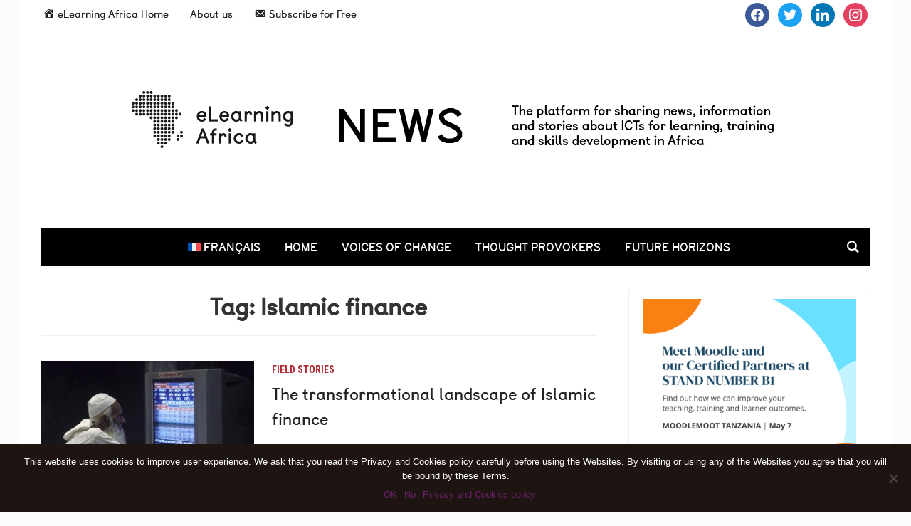

--- FILE ---
content_type: text/html; charset=UTF-8
request_url: https://ela-newsportal.com/tag/islamic-finance/
body_size: 13408
content:
<!DOCTYPE html>
<html lang="en-US">
<head>
	<meta charset="UTF-8">
	<meta name="viewport" content="width=device-width, initial-scale=1.0">
	<link rel="profile" href="http://gmpg.org/xfn/11">
	<link rel="pingback" href="https://ela-newsportal.com/xmlrpc.php">

	<title>Islamic finance &#8211; eLearning Africa News</title>
<meta name='robots' content='max-image-preview:large' />
<link rel="alternate" hreflang="en-us" href="https://ela-newsportal.com/tag/islamic-finance/" />
<link rel="alternate" hreflang="x-default" href="https://ela-newsportal.com/tag/islamic-finance/" />
<link rel='dns-prefetch' href='//www.googletagmanager.com' />
<link rel='dns-prefetch' href='//fonts.googleapis.com' />
<link rel="alternate" type="application/rss+xml" title="eLearning Africa News &raquo; Feed" href="https://ela-newsportal.com/feed/" />
<link rel="alternate" type="application/rss+xml" title="eLearning Africa News &raquo; Comments Feed" href="https://ela-newsportal.com/comments/feed/" />
<link rel="alternate" type="application/rss+xml" title="eLearning Africa News &raquo; Islamic finance Tag Feed" href="https://ela-newsportal.com/tag/islamic-finance/feed/" />
<script type="text/javascript">
/* <![CDATA[ */
window._wpemojiSettings = {"baseUrl":"https:\/\/s.w.org\/images\/core\/emoji\/15.0.3\/72x72\/","ext":".png","svgUrl":"https:\/\/s.w.org\/images\/core\/emoji\/15.0.3\/svg\/","svgExt":".svg","source":{"concatemoji":"https:\/\/ela-newsportal.com\/wp-includes\/js\/wp-emoji-release.min.js?ver=6.6.4"}};
/*! This file is auto-generated */
!function(i,n){var o,s,e;function c(e){try{var t={supportTests:e,timestamp:(new Date).valueOf()};sessionStorage.setItem(o,JSON.stringify(t))}catch(e){}}function p(e,t,n){e.clearRect(0,0,e.canvas.width,e.canvas.height),e.fillText(t,0,0);var t=new Uint32Array(e.getImageData(0,0,e.canvas.width,e.canvas.height).data),r=(e.clearRect(0,0,e.canvas.width,e.canvas.height),e.fillText(n,0,0),new Uint32Array(e.getImageData(0,0,e.canvas.width,e.canvas.height).data));return t.every(function(e,t){return e===r[t]})}function u(e,t,n){switch(t){case"flag":return n(e,"\ud83c\udff3\ufe0f\u200d\u26a7\ufe0f","\ud83c\udff3\ufe0f\u200b\u26a7\ufe0f")?!1:!n(e,"\ud83c\uddfa\ud83c\uddf3","\ud83c\uddfa\u200b\ud83c\uddf3")&&!n(e,"\ud83c\udff4\udb40\udc67\udb40\udc62\udb40\udc65\udb40\udc6e\udb40\udc67\udb40\udc7f","\ud83c\udff4\u200b\udb40\udc67\u200b\udb40\udc62\u200b\udb40\udc65\u200b\udb40\udc6e\u200b\udb40\udc67\u200b\udb40\udc7f");case"emoji":return!n(e,"\ud83d\udc26\u200d\u2b1b","\ud83d\udc26\u200b\u2b1b")}return!1}function f(e,t,n){var r="undefined"!=typeof WorkerGlobalScope&&self instanceof WorkerGlobalScope?new OffscreenCanvas(300,150):i.createElement("canvas"),a=r.getContext("2d",{willReadFrequently:!0}),o=(a.textBaseline="top",a.font="600 32px Arial",{});return e.forEach(function(e){o[e]=t(a,e,n)}),o}function t(e){var t=i.createElement("script");t.src=e,t.defer=!0,i.head.appendChild(t)}"undefined"!=typeof Promise&&(o="wpEmojiSettingsSupports",s=["flag","emoji"],n.supports={everything:!0,everythingExceptFlag:!0},e=new Promise(function(e){i.addEventListener("DOMContentLoaded",e,{once:!0})}),new Promise(function(t){var n=function(){try{var e=JSON.parse(sessionStorage.getItem(o));if("object"==typeof e&&"number"==typeof e.timestamp&&(new Date).valueOf()<e.timestamp+604800&&"object"==typeof e.supportTests)return e.supportTests}catch(e){}return null}();if(!n){if("undefined"!=typeof Worker&&"undefined"!=typeof OffscreenCanvas&&"undefined"!=typeof URL&&URL.createObjectURL&&"undefined"!=typeof Blob)try{var e="postMessage("+f.toString()+"("+[JSON.stringify(s),u.toString(),p.toString()].join(",")+"));",r=new Blob([e],{type:"text/javascript"}),a=new Worker(URL.createObjectURL(r),{name:"wpTestEmojiSupports"});return void(a.onmessage=function(e){c(n=e.data),a.terminate(),t(n)})}catch(e){}c(n=f(s,u,p))}t(n)}).then(function(e){for(var t in e)n.supports[t]=e[t],n.supports.everything=n.supports.everything&&n.supports[t],"flag"!==t&&(n.supports.everythingExceptFlag=n.supports.everythingExceptFlag&&n.supports[t]);n.supports.everythingExceptFlag=n.supports.everythingExceptFlag&&!n.supports.flag,n.DOMReady=!1,n.readyCallback=function(){n.DOMReady=!0}}).then(function(){return e}).then(function(){var e;n.supports.everything||(n.readyCallback(),(e=n.source||{}).concatemoji?t(e.concatemoji):e.wpemoji&&e.twemoji&&(t(e.twemoji),t(e.wpemoji)))}))}((window,document),window._wpemojiSettings);
/* ]]> */
</script>
<link rel='stylesheet' id='dashicons-css' href='https://ela-newsportal.com/wp-includes/css/dashicons.min.css?ver=6.6.4' type='text/css' media='all' />
<link rel='stylesheet' id='menu-icons-extra-css' href='https://ela-newsportal.com/wp-content/plugins/menu-icons/css/extra.min.css?ver=0.13.13' type='text/css' media='all' />
<style id='wp-emoji-styles-inline-css' type='text/css'>

	img.wp-smiley, img.emoji {
		display: inline !important;
		border: none !important;
		box-shadow: none !important;
		height: 1em !important;
		width: 1em !important;
		margin: 0 0.07em !important;
		vertical-align: -0.1em !important;
		background: none !important;
		padding: 0 !important;
	}
</style>
<link rel='stylesheet' id='wp-block-library-css' href='https://ela-newsportal.com/wp-includes/css/dist/block-library/style.min.css?ver=6.6.4' type='text/css' media='all' />
<link rel='stylesheet' id='wpzoom-social-icons-block-style-css' href='https://ela-newsportal.com/wp-content/plugins/social-icons-widget-by-wpzoom/block/dist/style-wpzoom-social-icons.css?ver=4.2.18' type='text/css' media='all' />
<style id='classic-theme-styles-inline-css' type='text/css'>
/*! This file is auto-generated */
.wp-block-button__link{color:#fff;background-color:#32373c;border-radius:9999px;box-shadow:none;text-decoration:none;padding:calc(.667em + 2px) calc(1.333em + 2px);font-size:1.125em}.wp-block-file__button{background:#32373c;color:#fff;text-decoration:none}
</style>
<style id='global-styles-inline-css' type='text/css'>
:root{--wp--preset--aspect-ratio--square: 1;--wp--preset--aspect-ratio--4-3: 4/3;--wp--preset--aspect-ratio--3-4: 3/4;--wp--preset--aspect-ratio--3-2: 3/2;--wp--preset--aspect-ratio--2-3: 2/3;--wp--preset--aspect-ratio--16-9: 16/9;--wp--preset--aspect-ratio--9-16: 9/16;--wp--preset--color--black: #000000;--wp--preset--color--cyan-bluish-gray: #abb8c3;--wp--preset--color--white: #ffffff;--wp--preset--color--pale-pink: #f78da7;--wp--preset--color--vivid-red: #cf2e2e;--wp--preset--color--luminous-vivid-orange: #ff6900;--wp--preset--color--luminous-vivid-amber: #fcb900;--wp--preset--color--light-green-cyan: #7bdcb5;--wp--preset--color--vivid-green-cyan: #00d084;--wp--preset--color--pale-cyan-blue: #8ed1fc;--wp--preset--color--vivid-cyan-blue: #0693e3;--wp--preset--color--vivid-purple: #9b51e0;--wp--preset--gradient--vivid-cyan-blue-to-vivid-purple: linear-gradient(135deg,rgba(6,147,227,1) 0%,rgb(155,81,224) 100%);--wp--preset--gradient--light-green-cyan-to-vivid-green-cyan: linear-gradient(135deg,rgb(122,220,180) 0%,rgb(0,208,130) 100%);--wp--preset--gradient--luminous-vivid-amber-to-luminous-vivid-orange: linear-gradient(135deg,rgba(252,185,0,1) 0%,rgba(255,105,0,1) 100%);--wp--preset--gradient--luminous-vivid-orange-to-vivid-red: linear-gradient(135deg,rgba(255,105,0,1) 0%,rgb(207,46,46) 100%);--wp--preset--gradient--very-light-gray-to-cyan-bluish-gray: linear-gradient(135deg,rgb(238,238,238) 0%,rgb(169,184,195) 100%);--wp--preset--gradient--cool-to-warm-spectrum: linear-gradient(135deg,rgb(74,234,220) 0%,rgb(151,120,209) 20%,rgb(207,42,186) 40%,rgb(238,44,130) 60%,rgb(251,105,98) 80%,rgb(254,248,76) 100%);--wp--preset--gradient--blush-light-purple: linear-gradient(135deg,rgb(255,206,236) 0%,rgb(152,150,240) 100%);--wp--preset--gradient--blush-bordeaux: linear-gradient(135deg,rgb(254,205,165) 0%,rgb(254,45,45) 50%,rgb(107,0,62) 100%);--wp--preset--gradient--luminous-dusk: linear-gradient(135deg,rgb(255,203,112) 0%,rgb(199,81,192) 50%,rgb(65,88,208) 100%);--wp--preset--gradient--pale-ocean: linear-gradient(135deg,rgb(255,245,203) 0%,rgb(182,227,212) 50%,rgb(51,167,181) 100%);--wp--preset--gradient--electric-grass: linear-gradient(135deg,rgb(202,248,128) 0%,rgb(113,206,126) 100%);--wp--preset--gradient--midnight: linear-gradient(135deg,rgb(2,3,129) 0%,rgb(40,116,252) 100%);--wp--preset--font-size--small: 13px;--wp--preset--font-size--medium: 20px;--wp--preset--font-size--large: 36px;--wp--preset--font-size--x-large: 42px;--wp--preset--spacing--20: 0.44rem;--wp--preset--spacing--30: 0.67rem;--wp--preset--spacing--40: 1rem;--wp--preset--spacing--50: 1.5rem;--wp--preset--spacing--60: 2.25rem;--wp--preset--spacing--70: 3.38rem;--wp--preset--spacing--80: 5.06rem;--wp--preset--shadow--natural: 6px 6px 9px rgba(0, 0, 0, 0.2);--wp--preset--shadow--deep: 12px 12px 50px rgba(0, 0, 0, 0.4);--wp--preset--shadow--sharp: 6px 6px 0px rgba(0, 0, 0, 0.2);--wp--preset--shadow--outlined: 6px 6px 0px -3px rgba(255, 255, 255, 1), 6px 6px rgba(0, 0, 0, 1);--wp--preset--shadow--crisp: 6px 6px 0px rgba(0, 0, 0, 1);}:where(.is-layout-flex){gap: 0.5em;}:where(.is-layout-grid){gap: 0.5em;}body .is-layout-flex{display: flex;}.is-layout-flex{flex-wrap: wrap;align-items: center;}.is-layout-flex > :is(*, div){margin: 0;}body .is-layout-grid{display: grid;}.is-layout-grid > :is(*, div){margin: 0;}:where(.wp-block-columns.is-layout-flex){gap: 2em;}:where(.wp-block-columns.is-layout-grid){gap: 2em;}:where(.wp-block-post-template.is-layout-flex){gap: 1.25em;}:where(.wp-block-post-template.is-layout-grid){gap: 1.25em;}.has-black-color{color: var(--wp--preset--color--black) !important;}.has-cyan-bluish-gray-color{color: var(--wp--preset--color--cyan-bluish-gray) !important;}.has-white-color{color: var(--wp--preset--color--white) !important;}.has-pale-pink-color{color: var(--wp--preset--color--pale-pink) !important;}.has-vivid-red-color{color: var(--wp--preset--color--vivid-red) !important;}.has-luminous-vivid-orange-color{color: var(--wp--preset--color--luminous-vivid-orange) !important;}.has-luminous-vivid-amber-color{color: var(--wp--preset--color--luminous-vivid-amber) !important;}.has-light-green-cyan-color{color: var(--wp--preset--color--light-green-cyan) !important;}.has-vivid-green-cyan-color{color: var(--wp--preset--color--vivid-green-cyan) !important;}.has-pale-cyan-blue-color{color: var(--wp--preset--color--pale-cyan-blue) !important;}.has-vivid-cyan-blue-color{color: var(--wp--preset--color--vivid-cyan-blue) !important;}.has-vivid-purple-color{color: var(--wp--preset--color--vivid-purple) !important;}.has-black-background-color{background-color: var(--wp--preset--color--black) !important;}.has-cyan-bluish-gray-background-color{background-color: var(--wp--preset--color--cyan-bluish-gray) !important;}.has-white-background-color{background-color: var(--wp--preset--color--white) !important;}.has-pale-pink-background-color{background-color: var(--wp--preset--color--pale-pink) !important;}.has-vivid-red-background-color{background-color: var(--wp--preset--color--vivid-red) !important;}.has-luminous-vivid-orange-background-color{background-color: var(--wp--preset--color--luminous-vivid-orange) !important;}.has-luminous-vivid-amber-background-color{background-color: var(--wp--preset--color--luminous-vivid-amber) !important;}.has-light-green-cyan-background-color{background-color: var(--wp--preset--color--light-green-cyan) !important;}.has-vivid-green-cyan-background-color{background-color: var(--wp--preset--color--vivid-green-cyan) !important;}.has-pale-cyan-blue-background-color{background-color: var(--wp--preset--color--pale-cyan-blue) !important;}.has-vivid-cyan-blue-background-color{background-color: var(--wp--preset--color--vivid-cyan-blue) !important;}.has-vivid-purple-background-color{background-color: var(--wp--preset--color--vivid-purple) !important;}.has-black-border-color{border-color: var(--wp--preset--color--black) !important;}.has-cyan-bluish-gray-border-color{border-color: var(--wp--preset--color--cyan-bluish-gray) !important;}.has-white-border-color{border-color: var(--wp--preset--color--white) !important;}.has-pale-pink-border-color{border-color: var(--wp--preset--color--pale-pink) !important;}.has-vivid-red-border-color{border-color: var(--wp--preset--color--vivid-red) !important;}.has-luminous-vivid-orange-border-color{border-color: var(--wp--preset--color--luminous-vivid-orange) !important;}.has-luminous-vivid-amber-border-color{border-color: var(--wp--preset--color--luminous-vivid-amber) !important;}.has-light-green-cyan-border-color{border-color: var(--wp--preset--color--light-green-cyan) !important;}.has-vivid-green-cyan-border-color{border-color: var(--wp--preset--color--vivid-green-cyan) !important;}.has-pale-cyan-blue-border-color{border-color: var(--wp--preset--color--pale-cyan-blue) !important;}.has-vivid-cyan-blue-border-color{border-color: var(--wp--preset--color--vivid-cyan-blue) !important;}.has-vivid-purple-border-color{border-color: var(--wp--preset--color--vivid-purple) !important;}.has-vivid-cyan-blue-to-vivid-purple-gradient-background{background: var(--wp--preset--gradient--vivid-cyan-blue-to-vivid-purple) !important;}.has-light-green-cyan-to-vivid-green-cyan-gradient-background{background: var(--wp--preset--gradient--light-green-cyan-to-vivid-green-cyan) !important;}.has-luminous-vivid-amber-to-luminous-vivid-orange-gradient-background{background: var(--wp--preset--gradient--luminous-vivid-amber-to-luminous-vivid-orange) !important;}.has-luminous-vivid-orange-to-vivid-red-gradient-background{background: var(--wp--preset--gradient--luminous-vivid-orange-to-vivid-red) !important;}.has-very-light-gray-to-cyan-bluish-gray-gradient-background{background: var(--wp--preset--gradient--very-light-gray-to-cyan-bluish-gray) !important;}.has-cool-to-warm-spectrum-gradient-background{background: var(--wp--preset--gradient--cool-to-warm-spectrum) !important;}.has-blush-light-purple-gradient-background{background: var(--wp--preset--gradient--blush-light-purple) !important;}.has-blush-bordeaux-gradient-background{background: var(--wp--preset--gradient--blush-bordeaux) !important;}.has-luminous-dusk-gradient-background{background: var(--wp--preset--gradient--luminous-dusk) !important;}.has-pale-ocean-gradient-background{background: var(--wp--preset--gradient--pale-ocean) !important;}.has-electric-grass-gradient-background{background: var(--wp--preset--gradient--electric-grass) !important;}.has-midnight-gradient-background{background: var(--wp--preset--gradient--midnight) !important;}.has-small-font-size{font-size: var(--wp--preset--font-size--small) !important;}.has-medium-font-size{font-size: var(--wp--preset--font-size--medium) !important;}.has-large-font-size{font-size: var(--wp--preset--font-size--large) !important;}.has-x-large-font-size{font-size: var(--wp--preset--font-size--x-large) !important;}
:where(.wp-block-post-template.is-layout-flex){gap: 1.25em;}:where(.wp-block-post-template.is-layout-grid){gap: 1.25em;}
:where(.wp-block-columns.is-layout-flex){gap: 2em;}:where(.wp-block-columns.is-layout-grid){gap: 2em;}
:root :where(.wp-block-pullquote){font-size: 1.5em;line-height: 1.6;}
</style>
<link rel='stylesheet' id='wpml-blocks-css' href='https://ela-newsportal.com/wp-content/plugins/sitepress-multilingual-cms/dist/css/blocks/styles.css?ver=4.6.10' type='text/css' media='all' />
<link rel='stylesheet' id='cookie-notice-front-css' href='https://ela-newsportal.com/wp-content/plugins/cookie-notice/css/front.min.css?ver=2.4.18' type='text/css' media='all' />
<link rel='stylesheet' id='uaf_client_css-css' href='https://ela-newsportal.com/wp-content/uploads/useanyfont/uaf.css?ver=1705054205' type='text/css' media='all' />
<link rel='stylesheet' id='wpml-legacy-horizontal-list-0-css' href='https://ela-newsportal.com/wp-content/plugins/sitepress-multilingual-cms/templates/language-switchers/legacy-list-horizontal/style.min.css?ver=1' type='text/css' media='all' />
<style id='wpml-legacy-horizontal-list-0-inline-css' type='text/css'>
.wpml-ls-statics-footer{background-color:#ffffff;}.wpml-ls-statics-footer, .wpml-ls-statics-footer .wpml-ls-sub-menu, .wpml-ls-statics-footer a {border-color:#cdcdcd;}.wpml-ls-statics-footer a, .wpml-ls-statics-footer .wpml-ls-sub-menu a, .wpml-ls-statics-footer .wpml-ls-sub-menu a:link, .wpml-ls-statics-footer li:not(.wpml-ls-current-language) .wpml-ls-link, .wpml-ls-statics-footer li:not(.wpml-ls-current-language) .wpml-ls-link:link {color:#444444;background-color:#ffffff;}.wpml-ls-statics-footer a, .wpml-ls-statics-footer .wpml-ls-sub-menu a:hover,.wpml-ls-statics-footer .wpml-ls-sub-menu a:focus, .wpml-ls-statics-footer .wpml-ls-sub-menu a:link:hover, .wpml-ls-statics-footer .wpml-ls-sub-menu a:link:focus {color:#000000;background-color:#eeeeee;}.wpml-ls-statics-footer .wpml-ls-current-language > a {color:#444444;background-color:#ffffff;}.wpml-ls-statics-footer .wpml-ls-current-language:hover>a, .wpml-ls-statics-footer .wpml-ls-current-language>a:focus {color:#000000;background-color:#eeeeee;}
.wpml-ls-statics-shortcode_actions, .wpml-ls-statics-shortcode_actions .wpml-ls-sub-menu, .wpml-ls-statics-shortcode_actions a {border-color:#cdcdcd;}.wpml-ls-statics-shortcode_actions a, .wpml-ls-statics-shortcode_actions .wpml-ls-sub-menu a, .wpml-ls-statics-shortcode_actions .wpml-ls-sub-menu a:link, .wpml-ls-statics-shortcode_actions li:not(.wpml-ls-current-language) .wpml-ls-link, .wpml-ls-statics-shortcode_actions li:not(.wpml-ls-current-language) .wpml-ls-link:link {color:#444444;background-color:#ffffff;}.wpml-ls-statics-shortcode_actions a, .wpml-ls-statics-shortcode_actions .wpml-ls-sub-menu a:hover,.wpml-ls-statics-shortcode_actions .wpml-ls-sub-menu a:focus, .wpml-ls-statics-shortcode_actions .wpml-ls-sub-menu a:link:hover, .wpml-ls-statics-shortcode_actions .wpml-ls-sub-menu a:link:focus {color:#000000;background-color:#eeeeee;}.wpml-ls-statics-shortcode_actions .wpml-ls-current-language > a {color:#444444;background-color:#ffffff;}.wpml-ls-statics-shortcode_actions .wpml-ls-current-language:hover>a, .wpml-ls-statics-shortcode_actions .wpml-ls-current-language>a:focus {color:#000000;background-color:#eeeeee;}
</style>
<link rel='stylesheet' id='wpml-menu-item-0-css' href='https://ela-newsportal.com/wp-content/plugins/sitepress-multilingual-cms/templates/language-switchers/menu-item/style.min.css?ver=1' type='text/css' media='all' />
<link rel='stylesheet' id='zoom-theme-utils-css-css' href='https://ela-newsportal.com/wp-content/themes/tribune/functions/wpzoom/assets/css/theme-utils.css?ver=6.6.4' type='text/css' media='all' />
<link rel='stylesheet' id='tribune-google-fonts-css' href='https://fonts.googleapis.com/css?family=PT+Sans%3Aregular%2C700%2C700i%2Citalic%7CMontserrat%3Aregular%2C600%7CRoboto+Condensed%3Aregular%2C700&#038;subset=latin&#038;display=swap&#038;ver=6.6.4' type='text/css' media='all' />
<link rel='stylesheet' id='tribune-style-css' href='https://ela-newsportal.com/wp-content/themes/tribune/style.css?ver=4.2.11' type='text/css' media='all' />
<link rel='stylesheet' id='media-queries-css' href='https://ela-newsportal.com/wp-content/themes/tribune/css/media-queries.css?ver=4.2.11' type='text/css' media='all' />
<link rel='stylesheet' id='wpzoom-social-icons-socicon-css' href='https://ela-newsportal.com/wp-content/plugins/social-icons-widget-by-wpzoom/assets/css/wpzoom-socicon.css?ver=1713950669' type='text/css' media='all' />
<link rel='stylesheet' id='wpzoom-social-icons-genericons-css' href='https://ela-newsportal.com/wp-content/plugins/social-icons-widget-by-wpzoom/assets/css/genericons.css?ver=1713950669' type='text/css' media='all' />
<link rel='stylesheet' id='wpzoom-social-icons-academicons-css' href='https://ela-newsportal.com/wp-content/plugins/social-icons-widget-by-wpzoom/assets/css/academicons.min.css?ver=1713950668' type='text/css' media='all' />
<link rel='stylesheet' id='wpzoom-social-icons-font-awesome-3-css' href='https://ela-newsportal.com/wp-content/plugins/social-icons-widget-by-wpzoom/assets/css/font-awesome-3.min.css?ver=1713950668' type='text/css' media='all' />
<link rel='stylesheet' id='wpzoom-social-icons-styles-css' href='https://ela-newsportal.com/wp-content/plugins/social-icons-widget-by-wpzoom/assets/css/wpzoom-social-icons-styles.css?ver=1713950669' type='text/css' media='all' />
<link rel='preload' as='font'  id='wpzoom-social-icons-font-academicons-woff2-css' href='https://ela-newsportal.com/wp-content/plugins/social-icons-widget-by-wpzoom/assets/font/academicons.woff2?v=1.9.2'  type='font/woff2' crossorigin />
<link rel='preload' as='font'  id='wpzoom-social-icons-font-fontawesome-3-woff2-css' href='https://ela-newsportal.com/wp-content/plugins/social-icons-widget-by-wpzoom/assets/font/fontawesome-webfont.woff2?v=4.7.0'  type='font/woff2' crossorigin />
<link rel='preload' as='font'  id='wpzoom-social-icons-font-genericons-woff-css' href='https://ela-newsportal.com/wp-content/plugins/social-icons-widget-by-wpzoom/assets/font/Genericons.woff'  type='font/woff' crossorigin />
<link rel='preload' as='font'  id='wpzoom-social-icons-font-socicon-woff2-css' href='https://ela-newsportal.com/wp-content/plugins/social-icons-widget-by-wpzoom/assets/font/socicon.woff2?v=4.2.18'  type='font/woff2' crossorigin />
<script type="text/javascript" src="https://ela-newsportal.com/wp-includes/js/jquery/jquery.min.js?ver=3.7.1" id="jquery-core-js"></script>
<script type="text/javascript" src="https://ela-newsportal.com/wp-includes/js/jquery/jquery-migrate.min.js?ver=3.4.1" id="jquery-migrate-js"></script>

<!-- Google tag (gtag.js) snippet added by Site Kit -->
<!-- Google Analytics snippet added by Site Kit -->
<script type="text/javascript" src="https://www.googletagmanager.com/gtag/js?id=GT-MR5D3XRL" id="google_gtagjs-js" async></script>
<script type="text/javascript" id="google_gtagjs-js-after">
/* <![CDATA[ */
window.dataLayer = window.dataLayer || [];function gtag(){dataLayer.push(arguments);}
gtag("set","linker",{"domains":["ela-newsportal.com"]});
gtag("js", new Date());
gtag("set", "developer_id.dZTNiMT", true);
gtag("config", "GT-MR5D3XRL");
 window._googlesitekit = window._googlesitekit || {}; window._googlesitekit.throttledEvents = []; window._googlesitekit.gtagEvent = (name, data) => { var key = JSON.stringify( { name, data } ); if ( !! window._googlesitekit.throttledEvents[ key ] ) { return; } window._googlesitekit.throttledEvents[ key ] = true; setTimeout( () => { delete window._googlesitekit.throttledEvents[ key ]; }, 5 ); gtag( "event", name, { ...data, event_source: "site-kit" } ); }; 
/* ]]> */
</script>
<script type="text/javascript" id="wpstg-global-js-extra">
/* <![CDATA[ */
var wpstg = {"nonce":"d09df73c0b"};
/* ]]> */
</script>
<script type="text/javascript" src="https://ela-newsportal.com/wp-content/plugins/wp-staging/assets/js/dist/wpstg-blank-loader.js?ver=6.6.4" id="wpstg-global-js"></script>
<link rel="https://api.w.org/" href="https://ela-newsportal.com/wp-json/" /><link rel="alternate" title="JSON" type="application/json" href="https://ela-newsportal.com/wp-json/wp/v2/tags/414" /><link rel="EditURI" type="application/rsd+xml" title="RSD" href="https://ela-newsportal.com/xmlrpc.php?rsd" />
<meta name="generator" content="WordPress 6.6.4" />
<!-- Linkedin Insight Base Code --!><script type='text/javascript'>_linkedin_partner_id = '6930490';window._linkedin_data_partner_ids = window._linkedin_data_partner_ids || [];window._linkedin_data_partner_ids.push(_linkedin_partner_id);</script><script type='text/javascript'>(function(){var s = document.getElementsByTagName('script')[0];var b = document.createElement('script');b.type = 'text/javascript';b.async = true;b.src = 'https://snap.licdn.com/li.lms-analytics/insight.min.js';s.parentNode.insertBefore(b, s);})();</script><noscript><img height='1' width='1' style='display:none;' alt='' src='https://dc.ads.linkedin.com/collect/?pid=6930490&fmt=gif' /></noscript><!-- End Linkedin Insight Base Code --!>
<meta name="generator" content="WPML ver:4.6.10 stt:1,4;" />
<script>
  (function(i,s,o,g,r,a,m){i['GoogleAnalyticsObject']=r;i[r]=i[r]||function(){
  (i[r].q=i[r].q||[]).push(arguments)},i[r].l=1*new Date();a=s.createElement(o),
  m=s.getElementsByTagName(o)[0];a.async=1;a.src=g;m.parentNode.insertBefore(a,m)
  })(window,document,'script','//www.google-analytics.com/analytics.js','ga');

  ga('create', 'UA-65661767-1', 'auto');
    ga('send', 'pageview');
</script><meta name="generator" content="Site Kit by Google 1.171.0" /><!-- WPZOOM Theme / Framework -->
<meta name="generator" content="Tribune 4.2.11" />
<meta name="generator" content="WPZOOM Framework 1.9.20" />

<!-- Begin Theme Custom CSS -->
<style type="text/css" id="tribune-custom-css">
.navbar-brand .tagline{display:none;}.navbar-brand .header_date{display:none;}a,.comment-author .fn, .comment-author .fn a, .zoom-twitter-widget a, .woocommerce-pagination .page-numbers, .paging-navigation .page-numbers, .page .post_author a, .single .post_author a, .comment-author a.comment-reply-link, .comment-author a.comment-edit-link{color:#6c2368;}a:hover, .zoom-twitter-widget a:hover, .woocommerce-pagination .page-numbers.current, .woocommerce-pagination .page-numbers:hover, .paging-navigation .page-numbers.current, .paging-navigation .page-numbers:hover, .entry-thumbnail-popover-content h3:hover, .comment-author .fn a:hover, .page .post_author a:hover, .single .post_author a:hover{color:#1e73be;}.top-navbar .navbar-nav .current-menu-item a, .top-navbar .navbar-nav .current_page_item a, .top-navbar .navbar-nav .current-menu-parent a, .top-navbar .navbar-nav .current_page_parent a{color:#999999;}.main-navbar{background:#000000;}.main-navbar #navbar-main a:hover{color:#999999;}.flex-control-nav{background:#666666;}.widget h3.title, .widget .tabbernav .tabberactive a, .widget .tabbernav li a:hover{color:#000000;}#footer{background-color:#000000;color:#dddddd;}#footer a{color:#999999;}body, .footer-widgets .column, .site-info{font-family:'PT Sans', sans-serif;}.navbar-brand h1 a, .navbar-brand h1{font-family:'PT Sans', sans-serif;font-weight:normal;}.top-navbar a{font-family:'PT Sans', sans-serif;}#navbar-main a{font-family:'PT Sans', sans-serif;font-weight:normal;}#slider #slidemain .slide_content h2, #slider #slidemain .slide_content h2 a{font-family:'PT Sans', sans-serif;font-weight:normal;}#slider #slidemain .slide_content p{font-family:'PT Sans', sans-serif;}.widget h3.title{font-family:'PT Sans', sans-serif;font-weight:normal;font-style:normal;}.entry-title, .entry-title a, .recent-posts .entry-title{font-family:'PT Sans', sans-serif;font-weight:normal;}.single h1.entry-title{font-family:'PT Sans', sans-serif;font-weight:normal;}.page h1.entry-title{font-family:'PT Sans', sans-serif;font-weight:normal;}
@media screen and (min-width: 769px){body, .footer-widgets .column, .site-info{font-size:14px;}.navbar-brand h1 a, .navbar-brand h1{font-size:64px;}#slider #slidemain .slide_content h2, #slider #slidemain .slide_content h2 a{font-size:21px;}#slider #slidemain .slide_content p{font-size:14px;}#main .homepage-widgets h4 a{font-size:18px;}.widget h3.title{font-size:20px;}.entry-title, .entry-title a, .recent-posts .entry-title{font-size:22px;}.single h1.entry-title{font-size:42px;}.page h1.entry-title{font-size:42px;}}
@media screen and (max-width: 768px){body, .footer-widgets .column, .site-info{font-size:14px;}.navbar-brand h1 a, .navbar-brand h1{font-size:50px;}#slider #slidemain .slide_content h2, #slider #slidemain .slide_content h2 a{font-size:24px;}#slider #slidemain .slide_content p{font-size:14px;}#main .homepage-widgets h4 a{font-size:18px;}.widget h3.title{font-size:20px;}.entry-title, .entry-title a, .recent-posts .entry-title{font-size:18px;}.single h1.entry-title{font-size:28px;}.page h1.entry-title{font-size:28px;}}
@media screen and (max-width: 480px){body, .footer-widgets .column, .site-info{font-size:14px;}.navbar-brand h1 a, .navbar-brand h1{font-size:34px;}#slider #slidemain .slide_content h2, #slider #slidemain .slide_content h2 a{font-size:24px;}#slider #slidemain .slide_content p{font-size:14px;}#main .homepage-widgets h4 a{font-size:18px;}.widget h3.title{font-size:20px;}.entry-title, .entry-title a, .recent-posts .entry-title{font-size:18px;}.single h1.entry-title{font-size:28px;}.page h1.entry-title{font-size:28px;}}
</style>
<!-- End Theme Custom CSS -->
<link rel="icon" href="https://ela-newsportal.com/wp-content/uploads/cropped-Africa-BW-32x32.jpg" sizes="32x32" />
<link rel="icon" href="https://ela-newsportal.com/wp-content/uploads/cropped-Africa-BW-192x192.jpg" sizes="192x192" />
<link rel="apple-touch-icon" href="https://ela-newsportal.com/wp-content/uploads/cropped-Africa-BW-180x180.jpg" />
<meta name="msapplication-TileImage" content="https://ela-newsportal.com/wp-content/uploads/cropped-Africa-BW-270x270.jpg" />
		<style type="text/css" id="wp-custom-css">
			/* eLA Font is btpnormal */

#footer .footer-logo a {
    font-family: "btpnormal";
}

.section-title {
    font-family: "btpnormal"; 
}

.entry-title, .entry-title a {
    font-family: "btpnormal";
}

.widget h3.title {
    font-family: "btpnormal";
}

#slider #slidemain .slide_content h2 a:hover,
#slider #slidemain .slide_content h2 a {

	  font-family: "btpnormal";
}


/* Top news slider 

#slider #slidemain .slide_content {
    position: relative;
}

#slider #slidemain .slide_content h2 {
    position: absolute;
    bottom: calc(100% + 4px);
    background: rgba(0,0,0,.60);
    padding: 17px 15px;
    font-size: 14px;
    color: #ffffff;
    width: 100%;
}
#slider #slidemain .slide_content h2 a:hover,
#slider #slidemain .slide_content h2 a {
    color: #ffffff !important;
}
*/


/* slider width
#featured .post-thumb img {
    width: 100%;
}

#featured #slider {
    width: 100%;
}

#featured .featured-widgets {
    display: none;
}

*/

.entry-content p:first-child::first-letter {
    font-size: 14px !important;
    line-height: 2 !important;
    padding: 0px !important;
    text-shadow: none !important;
    position: static !important;
    float: none !important;
    font-weight: 400 !important;
}
		</style>
		
	
</head>
<body class="archive tag tag-islamic-finance tag-414 wp-custom-logo cookies-not-set">

<div class="site-wrap">

	<div class="page-wrap">

		<header id="header">

			<nav class="navbar" role="navigation">

				<nav class="top-navbar" role="navigation">


					<div class="header_social">
						<div id="zoom-social-icons-widget-4" class="widget zoom-social-icons-widget"><h3 class="title">false</h3>
		
<ul class="zoom-social-icons-list zoom-social-icons-list--with-canvas zoom-social-icons-list--round zoom-social-icons-list--align-right zoom-social-icons-list--no-labels">

		
				<li class="zoom-social_icons-list__item">
		<a class="zoom-social_icons-list__link" href="https://www.facebook.com/eLearningAfricaConference/" target="_blank" title="Facebook" rel="nofollow noopener noreferrer">
									
						<span class="screen-reader-text">facebook</span>
			
						<span class="zoom-social_icons-list-span social-icon socicon socicon-facebook" data-hover-rule="background-color" data-hover-color="#3b5998" style="background-color : #3b5998; font-size: 18px; padding:8px" ></span>
			
					</a>
	</li>

	
				<li class="zoom-social_icons-list__item">
		<a class="zoom-social_icons-list__link" href="https://twitter.com/elaconference" target="_blank" title="Twitter" rel="nofollow noopener noreferrer">
									
						<span class="screen-reader-text">twitter</span>
			
						<span class="zoom-social_icons-list-span social-icon socicon socicon-twitter" data-hover-rule="background-color" data-hover-color="#1da1f2" style="background-color : #1da1f2; font-size: 18px; padding:8px" ></span>
			
					</a>
	</li>

	
				<li class="zoom-social_icons-list__item">
		<a class="zoom-social_icons-list__link" href="https://www.linkedin.com/showcase/elearning-africa" target="_blank" title="Instagram" rel="nofollow noopener noreferrer">
									
						<span class="screen-reader-text">linkedin</span>
			
						<span class="zoom-social_icons-list-span social-icon socicon socicon-linkedin" data-hover-rule="background-color" data-hover-color="#0077B5" style="background-color : #0077B5; font-size: 18px; padding:8px" ></span>
			
					</a>
	</li>

	
				<li class="zoom-social_icons-list__item">
		<a class="zoom-social_icons-list__link" href="https://www.instagram.com/elearning.africa/" target="_blank" title="Default Label" rel="nofollow noopener noreferrer">
									
						<span class="screen-reader-text">instagram</span>
			
						<span class="zoom-social_icons-list-span social-icon socicon socicon-instagram" data-hover-rule="background-color" data-hover-color="#e4405f" style="background-color : #e4405f; font-size: 18px; padding:8px" ></span>
			
					</a>
	</li>

	
</ul>

		<div class="clear"></div></div>					</div>


					<div class="navbar-header">
						
							<a class="navbar-toggle" href="#menu-top-slide">
								<span class="icon-bar"></span>
								<span class="icon-bar"></span>
								<span class="icon-bar"></span>
							</a>


							<div id="menu-top-slide" class="menu-header-pages-container"><ul id="menu-header-pages" class="menu"><li id="menu-item-13476" class="menu-item menu-item-type-custom menu-item-object-custom menu-item-13476"><a target="_blank" rel="noopener" href="https://elearning-africa.com/"><i class="_mi _before dashicons dashicons-admin-home" aria-hidden="true"></i><span>eLearning Africa Home</span></a></li>
<li id="menu-item-8293" class="menu-item menu-item-type-post_type menu-item-object-page menu-item-8293"><a href="https://ela-newsportal.com/about-us/">About us</a></li>
<li id="menu-item-11496" class="menu-item menu-item-type-custom menu-item-object-custom menu-item-11496"><a href="https://icwe-secretariat.com/elearning-africa/conference/newsletter.php"><i class="_mi _before dashicons dashicons-email-alt" aria-hidden="true"></i><span>Subscribe for Free</span></a></li>
</ul></div>
					</div>

					<div id="navbar-top">

						<div class="menu-header-pages-container"><ul id="menu-header-pages-1" class="nav navbar-nav dropdown sf-menu"><li class="menu-item menu-item-type-custom menu-item-object-custom menu-item-13476"><a target="_blank" rel="noopener" href="https://elearning-africa.com/"><i class="_mi _before dashicons dashicons-admin-home" aria-hidden="true"></i><span>eLearning Africa Home</span></a></li>
<li class="menu-item menu-item-type-post_type menu-item-object-page menu-item-8293"><a href="https://ela-newsportal.com/about-us/">About us</a></li>
<li class="menu-item menu-item-type-custom menu-item-object-custom menu-item-11496"><a href="https://icwe-secretariat.com/elearning-africa/conference/newsletter.php"><i class="_mi _before dashicons dashicons-email-alt" aria-hidden="true"></i><span>Subscribe for Free</span></a></li>
</ul></div>					</div><!-- #navbar-top -->


				</nav><!-- .navbar -->

				<div class="clear"></div>

			</nav><!-- .navbar -->


			<div id="header-inner">


				<div class="navbar-brand">
					<a href="https://ela-newsportal.com/" class="custom-logo-link" rel="home" itemprop="url"><img width="930" height="198" src="https://ela-newsportal.com/wp-content/uploads/cropped-topbanner-news-site-930x198-en-black-1.png" class="custom-logo no-lazyload no-lazy a3-notlazy" alt="eLearning Africa News" itemprop="logo" decoding="async" fetchpriority="high" srcset="https://ela-newsportal.com/wp-content/uploads/cropped-topbanner-news-site-930x198-en-black-1.png 930w, https://ela-newsportal.com/wp-content/uploads/cropped-topbanner-news-site-930x198-en-black-1-300x64.png 300w, https://ela-newsportal.com/wp-content/uploads/cropped-topbanner-news-site-930x198-en-black-1-768x164.png 768w, https://ela-newsportal.com/wp-content/uploads/cropped-topbanner-news-site-930x198-en-black-1-431x92.png 431w, https://ela-newsportal.com/wp-content/uploads/cropped-topbanner-news-site-930x198-en-black-1-862x184.png 862w" sizes="(max-width: 930px) 100vw, 930px" /></a>					<span class="tagline"></span>
					<span class="header_date">Sunday, February 1, 2026</span>
				</div><!-- .navbar-brand -->


				
				<div class="clear"></div>

			</div><!-- /#header-inner -->


			<nav class="navbar" role="navigation">

				<nav class="main-navbar" role="navigation">

					<div id="sb-search" class="sb-search">
						<form method="get" id="searchform" action="https://ela-newsportal.com/">
	<input type="search" class="sb-search-input" placeholder="Enter your keywords..."  name="s" id="s" />
    <input type="submit" id="searchsubmit" class="sb-search-submit" value="Search" />
    <span class="sb-icon-search"></span>
<input type='hidden' name='lang' value='en' /></form>					</div>


					<div class="navbar-header">
						
							<a class="navbar-toggle" href="#menu-main-slide">
                                <span class="toggle-bars">
                                    <span class="icon-bar"></span>
                                    <span class="icon-bar"></span>
                                    <span class="icon-bar"></span>
                                </span>
								<span class="toggle-text">Menu</span>
							</a>


							<div id="menu-main-slide" class="menu-main-menu-container"><ul id="menu-main-menu" class="menu"><li id="menu-item-wpml-ls-15-fr" class="menu-item-language menu-item wpml-ls-slot-15 wpml-ls-item wpml-ls-item-fr wpml-ls-menu-item wpml-ls-first-item wpml-ls-last-item menu-item-type-wpml_ls_menu_item menu-item-object-wpml_ls_menu_item menu-item-wpml-ls-15-fr"><a title="Français" href="http://ela-newsportal.com/?lang=fr"><img
            class="wpml-ls-flag"
            src="https://ela-newsportal.com/wp-content/plugins/sitepress-multilingual-cms/res/flags/fr.svg"
            alt=""
            
            
    /><span class="wpml-ls-native" lang="fr">Français</span></a></li>
<li id="menu-item-43" class="menu-item menu-item-type-custom menu-item-object-custom menu-item-home menu-item-43"><a href="https://ela-newsportal.com/">Home</a></li>
<li id="menu-item-16151" class="menu-item menu-item-type-taxonomy menu-item-object-category menu-item-16151"><a href="https://ela-newsportal.com/category/voices-of-change/">Voices of Change</a></li>
<li id="menu-item-16152" class="menu-item menu-item-type-taxonomy menu-item-object-category menu-item-16152"><a href="https://ela-newsportal.com/category/thought-provokers/">Thought Provokers</a></li>
<li id="menu-item-16153" class="menu-item menu-item-type-taxonomy menu-item-object-category menu-item-16153"><a href="https://ela-newsportal.com/category/future-horizons/">Future Horizons</a></li>
</ul></div>
					</div>

					<div id="navbar-main">

						<div class="menu-main-menu-container"><ul id="menu-main-menu-1" class="nav navbar-nav dropdown sf-menu"><li class="menu-item-language menu-item wpml-ls-slot-15 wpml-ls-item wpml-ls-item-fr wpml-ls-menu-item wpml-ls-first-item wpml-ls-last-item menu-item-type-wpml_ls_menu_item menu-item-object-wpml_ls_menu_item menu-item-wpml-ls-15-fr"><a title="Français" href="http://ela-newsportal.com/?lang=fr"><img
            class="wpml-ls-flag"
            src="https://ela-newsportal.com/wp-content/plugins/sitepress-multilingual-cms/res/flags/fr.svg"
            alt=""
            
            
    /><span class="wpml-ls-native" lang="fr">Français</span></a></li>
<li class="menu-item menu-item-type-custom menu-item-object-custom menu-item-home menu-item-43"><a href="https://ela-newsportal.com/">Home</a></li>
<li class="menu-item menu-item-type-taxonomy menu-item-object-category menu-item-16151"><a href="https://ela-newsportal.com/category/voices-of-change/">Voices of Change</a></li>
<li class="menu-item menu-item-type-taxonomy menu-item-object-category menu-item-16152"><a href="https://ela-newsportal.com/category/thought-provokers/">Thought Provokers</a></li>
<li class="menu-item menu-item-type-taxonomy menu-item-object-category menu-item-16153"><a href="https://ela-newsportal.com/category/future-horizons/">Future Horizons</a></li>
</ul></div>
					</div><!-- #navbar-main -->

					<div class="clear"></div>

				</nav><!-- .main-navbar -->

			</nav><!-- .navbar -->

			<div class="clear"></div>

		</header><!-- /#header -->
    <main id="main" class="site-main" role="main">

        <h2 class="section-title">Tag: <span>Islamic finance</span></h2>
        
            
                <section id="recent-posts" class="recent-posts">

                    
                        <article id="post-9640" class="post-9640 post type-post status-publish format-standard has-post-thumbnail category-field-stories tag-aadlc tag-charles-senkondo tag-distance-learning tag-islam tag-islamic-finance">

    
            <div class="post-thumb"><a href="https://ela-newsportal.com/the-transformational-landscape-of-islamic-finance/" title="The transformational landscape of Islamic finance"><img width="300" height="190" src="https://ela-newsportal.com/wp-content/uploads/Islamic-Finance.jpg" class="attachment-loop size-loop wp-post-image" alt="" decoding="async" srcset="https://ela-newsportal.com/wp-content/uploads/Islamic-Finance.jpg 592w, https://ela-newsportal.com/wp-content/uploads/Islamic-Finance-300x189.jpg 300w, https://ela-newsportal.com/wp-content/uploads/Islamic-Finance-87x55.jpg 87w, https://ela-newsportal.com/wp-content/uploads/Islamic-Finance-310x195.jpg 310w" sizes="(max-width: 300px) 100vw, 300px" /></a></div>

        
    <section class="entry-body">

        <span class="cat-links"><a href="https://ela-newsportal.com/category/field-stories/" rel="category tag">Field Stories</a></span>
        <h3 class="entry-title"><a href="https://ela-newsportal.com/the-transformational-landscape-of-islamic-finance/" rel="bookmark">The transformational landscape of Islamic finance</a></h3>

        <div class="entry-meta">
            <span class="entry-date"><time class="entry-date" datetime="2014-05-15T15:49:06+02:00">May 15, 2014</time></span>                         
                    </div>

        <div class="entry-content">
            <p>The development of Islamic finance sector in Africa has provided the economy with numerous benefits in key markets. AADLC focuses on capacity building to support the Africa’s development on the major schemes that will enhance the supervisory architecture in order to facilitate the management of financial cross-border linkages. Since 2012 the Association of African and Distance Learning Center (AADLC)  and the Tokyo Development Learning [&hellip;]</p>
        </div>

                    <div class="readmore_button">
                <a href="https://ela-newsportal.com/the-transformational-landscape-of-islamic-finance/" title="Permalink to The transformational landscape of Islamic finance" rel="bookmark">Continue Reading &rarr;</a>
            </div>
        
    </section>

    <div class="clearfix"></div>
</article><!-- #post-9640 -->
                    
                </section><!-- .recent-posts -->

                <div class="navigation"></div>
            
    </main><!-- .site-main -->

    <section id="sidebar">

	<div id="media_image-42" class="widget widget_media_image"><a href="https://www.elearning-africa.com/conference2025/programme_programme.php"><img width="300" height="300" src="https://ela-newsportal.com/wp-content/uploads/eLearningAfrica2025_NewspageAd_1-300x300.png" class="image wp-image-16237  attachment-medium size-medium" alt="" style="max-width: 100%; height: auto;" decoding="async" loading="lazy" srcset="https://ela-newsportal.com/wp-content/uploads/eLearningAfrica2025_NewspageAd_1-300x300.png 300w, https://ela-newsportal.com/wp-content/uploads/eLearningAfrica2025_NewspageAd_1-1024x1024.png 1024w, https://ela-newsportal.com/wp-content/uploads/eLearningAfrica2025_NewspageAd_1-200x200.png 200w, https://ela-newsportal.com/wp-content/uploads/eLearningAfrica2025_NewspageAd_1-768x768.png 768w, https://ela-newsportal.com/wp-content/uploads/eLearningAfrica2025_NewspageAd_1-1536x1536.png 1536w, https://ela-newsportal.com/wp-content/uploads/eLearningAfrica2025_NewspageAd_1-431x431.png 431w, https://ela-newsportal.com/wp-content/uploads/eLearningAfrica2025_NewspageAd_1-862x862.png 862w, https://ela-newsportal.com/wp-content/uploads/eLearningAfrica2025_NewspageAd_1.png 1667w" sizes="(max-width: 300px) 100vw, 300px" /></a></div><div id="media_image-47" class="widget widget_media_image"><a href="https://www.oph.fi/en/exploring-finnish-digital-education"><img width="300" height="300" src="https://ela-newsportal.com/wp-content/uploads/Exploring-FInnish-Digital-Education-400x400-1-300x300.jpg" class="image wp-image-16254  attachment-medium size-medium" alt="" style="max-width: 100%; height: auto;" decoding="async" loading="lazy" srcset="https://ela-newsportal.com/wp-content/uploads/Exploring-FInnish-Digital-Education-400x400-1-300x300.jpg 300w, https://ela-newsportal.com/wp-content/uploads/Exploring-FInnish-Digital-Education-400x400-1-200x200.jpg 200w, https://ela-newsportal.com/wp-content/uploads/Exploring-FInnish-Digital-Education-400x400-1.jpg 400w" sizes="(max-width: 300px) 100vw, 300px" /></a></div><div id="media_image-30" class="widget widget_media_image"><a href="https://www.elearning-africa.com/public/2025/LN_ELA_Brochure.pdf"><img width="1654" height="1654" src="https://ela-newsportal.com/wp-content/uploads/Africa-Broschure-2024-01.png" class="image wp-image-15988  attachment-full size-full" alt="Lucas Nülle Education Group" style="max-width: 100%; height: auto;" decoding="async" loading="lazy" srcset="https://ela-newsportal.com/wp-content/uploads/Africa-Broschure-2024-01.png 1654w, https://ela-newsportal.com/wp-content/uploads/Africa-Broschure-2024-01-300x300.png 300w, https://ela-newsportal.com/wp-content/uploads/Africa-Broschure-2024-01-1024x1024.png 1024w, https://ela-newsportal.com/wp-content/uploads/Africa-Broschure-2024-01-200x200.png 200w, https://ela-newsportal.com/wp-content/uploads/Africa-Broschure-2024-01-768x768.png 768w, https://ela-newsportal.com/wp-content/uploads/Africa-Broschure-2024-01-1536x1536.png 1536w, https://ela-newsportal.com/wp-content/uploads/Africa-Broschure-2024-01-431x431.png 431w, https://ela-newsportal.com/wp-content/uploads/Africa-Broschure-2024-01-862x862.png 862w" sizes="(max-width: 1654px) 100vw, 1654px" /></a></div><div id="media_image-49" class="widget widget_media_image"><a href="https://honoris.net/"><img width="270" height="300" src="https://ela-newsportal.com/wp-content/uploads/mockdesign-270x300.png" class="image wp-image-16256  attachment-medium size-medium" alt="" style="max-width: 100%; height: auto;" decoding="async" loading="lazy" srcset="https://ela-newsportal.com/wp-content/uploads/mockdesign-270x300.png 270w, https://ela-newsportal.com/wp-content/uploads/mockdesign-922x1024.png 922w, https://ela-newsportal.com/wp-content/uploads/mockdesign-180x200.png 180w, https://ela-newsportal.com/wp-content/uploads/mockdesign-768x853.png 768w, https://ela-newsportal.com/wp-content/uploads/mockdesign-431x479.png 431w, https://ela-newsportal.com/wp-content/uploads/mockdesign-862x958.png 862w, https://ela-newsportal.com/wp-content/uploads/mockdesign.png 1062w" sizes="(max-width: 270px) 100vw, 270px" /></a></div><div id="media_image-38" class="widget widget_media_image"><a href="https://panworldedu.com/elearning-africa/"><img width="300" height="300" src="https://ela-newsportal.com/wp-content/uploads/Final-Advert-EA-1-300x300.png" class="image wp-image-16168  attachment-medium size-medium" alt="Panworld Education" style="max-width: 100%; height: auto;" decoding="async" loading="lazy" srcset="https://ela-newsportal.com/wp-content/uploads/Final-Advert-EA-1-300x300.png 300w, https://ela-newsportal.com/wp-content/uploads/Final-Advert-EA-1-1024x1024.png 1024w, https://ela-newsportal.com/wp-content/uploads/Final-Advert-EA-1-200x200.png 200w, https://ela-newsportal.com/wp-content/uploads/Final-Advert-EA-1-768x768.png 768w, https://ela-newsportal.com/wp-content/uploads/Final-Advert-EA-1-431x431.png 431w, https://ela-newsportal.com/wp-content/uploads/Final-Advert-EA-1-862x862.png 862w, https://ela-newsportal.com/wp-content/uploads/Final-Advert-EA-1.png 1485w" sizes="(max-width: 300px) 100vw, 300px" /></a></div><div id="media_image-55" class="widget widget_media_image"><a href="https://www.learnengg.com/"><img width="300" height="300" src="https://ela-newsportal.com/wp-content/uploads/Learnengg-400x400-NP-Advert-300x300.jpg" class="image wp-image-16297  attachment-medium size-medium" alt="" style="max-width: 100%; height: auto;" decoding="async" loading="lazy" srcset="https://ela-newsportal.com/wp-content/uploads/Learnengg-400x400-NP-Advert-300x300.jpg 300w, https://ela-newsportal.com/wp-content/uploads/Learnengg-400x400-NP-Advert-200x200.jpg 200w, https://ela-newsportal.com/wp-content/uploads/Learnengg-400x400-NP-Advert.jpg 400w" sizes="(max-width: 300px) 100vw, 300px" /></a></div><div id="media_image-34" class="widget widget_media_image"><a href="https://kordainstitute.org/"><img width="300" height="300" src="https://ela-newsportal.com/wp-content/uploads/eLearning-Africa-Advert_Korda-Institute-300x300.png" class="image wp-image-16160  attachment-medium size-medium" alt="Korda Advert" style="max-width: 100%; height: auto;" decoding="async" loading="lazy" srcset="https://ela-newsportal.com/wp-content/uploads/eLearning-Africa-Advert_Korda-Institute-300x300.png 300w, https://ela-newsportal.com/wp-content/uploads/eLearning-Africa-Advert_Korda-Institute-1024x1024.png 1024w, https://ela-newsportal.com/wp-content/uploads/eLearning-Africa-Advert_Korda-Institute-200x200.png 200w, https://ela-newsportal.com/wp-content/uploads/eLearning-Africa-Advert_Korda-Institute-768x768.png 768w, https://ela-newsportal.com/wp-content/uploads/eLearning-Africa-Advert_Korda-Institute-431x431.png 431w, https://ela-newsportal.com/wp-content/uploads/eLearning-Africa-Advert_Korda-Institute-862x862.png 862w, https://ela-newsportal.com/wp-content/uploads/eLearning-Africa-Advert_Korda-Institute.png 1080w" sizes="(max-width: 300px) 100vw, 300px" /></a></div><div id="media_image-51" class="widget widget_media_image"><a href="http://www.nahdetmisr.com/"><img width="300" height="300" src="https://ela-newsportal.com/wp-content/uploads/elearning-africa-portal-Ad-400x400-1-300x300.jpg" class="image wp-image-16287  attachment-medium size-medium" alt="" style="max-width: 100%; height: auto;" decoding="async" loading="lazy" srcset="https://ela-newsportal.com/wp-content/uploads/elearning-africa-portal-Ad-400x400-1-300x300.jpg 300w, https://ela-newsportal.com/wp-content/uploads/elearning-africa-portal-Ad-400x400-1-200x200.jpg 200w, https://ela-newsportal.com/wp-content/uploads/elearning-africa-portal-Ad-400x400-1.jpg 400w" sizes="(max-width: 300px) 100vw, 300px" /></a></div><div id="media_image-58" class="widget widget_media_image"><a href="https://certiport.pearsonvue.com/"><img width="300" height="300" src="https://ela-newsportal.com/wp-content/uploads/E-learning-Africa-ad-image-400x400-0325-1-300x300.jpg" class="image wp-image-16306  attachment-medium size-medium" alt="" style="max-width: 100%; height: auto;" decoding="async" loading="lazy" srcset="https://ela-newsportal.com/wp-content/uploads/E-learning-Africa-ad-image-400x400-0325-1-300x300.jpg 300w, https://ela-newsportal.com/wp-content/uploads/E-learning-Africa-ad-image-400x400-0325-1-200x200.jpg 200w, https://ela-newsportal.com/wp-content/uploads/E-learning-Africa-ad-image-400x400-0325-1.jpg 400w" sizes="(max-width: 300px) 100vw, 300px" /></a></div><div id="media_image-32" class="widget widget_media_image"><a href="https://www.adaptit.com/"><img width="1166" height="1389" src="https://ela-newsportal.com/wp-content/uploads/SS3792-Adapt-IT_Education-Advert-A5-Profile-1-e1738770358667.png" class="image wp-image-16106  attachment-full size-full" alt="" style="max-width: 100%; height: auto;" decoding="async" loading="lazy" srcset="https://ela-newsportal.com/wp-content/uploads/SS3792-Adapt-IT_Education-Advert-A5-Profile-1-e1738770358667.png 1166w, https://ela-newsportal.com/wp-content/uploads/SS3792-Adapt-IT_Education-Advert-A5-Profile-1-e1738770358667-252x300.png 252w, https://ela-newsportal.com/wp-content/uploads/SS3792-Adapt-IT_Education-Advert-A5-Profile-1-e1738770358667-860x1024.png 860w, https://ela-newsportal.com/wp-content/uploads/SS3792-Adapt-IT_Education-Advert-A5-Profile-1-e1738770358667-168x200.png 168w, https://ela-newsportal.com/wp-content/uploads/SS3792-Adapt-IT_Education-Advert-A5-Profile-1-e1738770358667-768x915.png 768w, https://ela-newsportal.com/wp-content/uploads/SS3792-Adapt-IT_Education-Advert-A5-Profile-1-e1738770358667-431x513.png 431w, https://ela-newsportal.com/wp-content/uploads/SS3792-Adapt-IT_Education-Advert-A5-Profile-1-e1738770358667-862x1027.png 862w" sizes="(max-width: 1166px) 100vw, 1166px" /></a></div><div id="media_image-36" class="widget widget_media_image"><a href="https://www.jupitered.com/"><img width="300" height="232" src="https://ela-newsportal.com/wp-content/uploads/Jupiter-Adv-v2-300x232.png" class="image wp-image-16165  attachment-medium size-medium" alt="" style="max-width: 100%; height: auto;" decoding="async" loading="lazy" srcset="https://ela-newsportal.com/wp-content/uploads/Jupiter-Adv-v2-300x232.png 300w, https://ela-newsportal.com/wp-content/uploads/Jupiter-Adv-v2-1024x791.png 1024w, https://ela-newsportal.com/wp-content/uploads/Jupiter-Adv-v2-200x155.png 200w, https://ela-newsportal.com/wp-content/uploads/Jupiter-Adv-v2-768x593.png 768w, https://ela-newsportal.com/wp-content/uploads/Jupiter-Adv-v2-1536x1187.png 1536w, https://ela-newsportal.com/wp-content/uploads/Jupiter-Adv-v2-431x333.png 431w, https://ela-newsportal.com/wp-content/uploads/Jupiter-Adv-v2-862x666.png 862w, https://ela-newsportal.com/wp-content/uploads/Jupiter-Adv-v2.png 1650w" sizes="(max-width: 300px) 100vw, 300px" /></a></div><div id="media_image-44" class="widget widget_media_image"><a href="https://aws.amazon.com/about-aws/our-impact/education-equity-initiative/"><img width="300" height="300" src="https://ela-newsportal.com/wp-content/uploads/eLA25_AWS_newsportal--300x300.jpg" class="image wp-image-16247  attachment-medium size-medium" alt="" style="max-width: 100%; height: auto;" decoding="async" loading="lazy" srcset="https://ela-newsportal.com/wp-content/uploads/eLA25_AWS_newsportal--300x300.jpg 300w, https://ela-newsportal.com/wp-content/uploads/eLA25_AWS_newsportal--200x200.jpg 200w, https://ela-newsportal.com/wp-content/uploads/eLA25_AWS_newsportal--431x431.jpg 431w, https://ela-newsportal.com/wp-content/uploads/eLA25_AWS_newsportal-.jpg 625w" sizes="(max-width: 300px) 100vw, 300px" /></a></div><div id="media_image-56" class="widget widget_media_image"><a href="https://www.kaiptc.org/"><img width="300" height="300" src="https://ela-newsportal.com/wp-content/uploads/News-Portal-Ad-300x300.png" class="image wp-image-16300  attachment-medium size-medium" alt="" style="max-width: 100%; height: auto;" decoding="async" loading="lazy" srcset="https://ela-newsportal.com/wp-content/uploads/News-Portal-Ad-300x300.png 300w, https://ela-newsportal.com/wp-content/uploads/News-Portal-Ad-200x200.png 200w, https://ela-newsportal.com/wp-content/uploads/News-Portal-Ad.png 400w" sizes="(max-width: 300px) 100vw, 300px" /></a></div><div id="media_image-60" class="widget widget_media_image"><a href="https://d4dhub.eu/"><img width="250" height="300" src="https://ela-newsportal.com/wp-content/uploads/Africa-eLearning-Event_Advert_300x250mm_V1-250x300.png" class="image wp-image-16308  attachment-medium size-medium" alt="" style="max-width: 100%; height: auto;" decoding="async" loading="lazy" srcset="https://ela-newsportal.com/wp-content/uploads/Africa-eLearning-Event_Advert_300x250mm_V1-250x300.png 250w, https://ela-newsportal.com/wp-content/uploads/Africa-eLearning-Event_Advert_300x250mm_V1-853x1024.png 853w, https://ela-newsportal.com/wp-content/uploads/Africa-eLearning-Event_Advert_300x250mm_V1-167x200.png 167w, https://ela-newsportal.com/wp-content/uploads/Africa-eLearning-Event_Advert_300x250mm_V1-768x921.png 768w, https://ela-newsportal.com/wp-content/uploads/Africa-eLearning-Event_Advert_300x250mm_V1-1280x1536.png 1280w, https://ela-newsportal.com/wp-content/uploads/Africa-eLearning-Event_Advert_300x250mm_V1-1707x2048.png 1707w, https://ela-newsportal.com/wp-content/uploads/Africa-eLearning-Event_Advert_300x250mm_V1-431x517.png 431w, https://ela-newsportal.com/wp-content/uploads/Africa-eLearning-Event_Advert_300x250mm_V1-862x1034.png 862w" sizes="(max-width: 250px) 100vw, 250px" /></a></div><div id="media_image-53" class="widget widget_media_image"><a href="https://edtechhub.org/"><img width="300" height="300" src="https://ela-newsportal.com/wp-content/uploads/eLearning-Africa-Advert-1-1-300x300.png" class="image wp-image-16294  attachment-medium size-medium" alt="" style="max-width: 100%; height: auto;" decoding="async" loading="lazy" srcset="https://ela-newsportal.com/wp-content/uploads/eLearning-Africa-Advert-1-1-300x300.png 300w, https://ela-newsportal.com/wp-content/uploads/eLearning-Africa-Advert-1-1-200x200.png 200w, https://ela-newsportal.com/wp-content/uploads/eLearning-Africa-Advert-1-1.png 400w" sizes="(max-width: 300px) 100vw, 300px" /></a></div><div id="media_image-46" class="widget widget_media_image"><a href="https://www.francophonie.org/dclic"><img width="300" height="300" src="https://ela-newsportal.com/wp-content/uploads/Projet-D-CLIC-OIF-portail-eLearning-Africa-300x300.png" class="image wp-image-16251  attachment-medium size-medium" alt="" style="max-width: 100%; height: auto;" decoding="async" loading="lazy" srcset="https://ela-newsportal.com/wp-content/uploads/Projet-D-CLIC-OIF-portail-eLearning-Africa-300x300.png 300w, https://ela-newsportal.com/wp-content/uploads/Projet-D-CLIC-OIF-portail-eLearning-Africa-1024x1024.png 1024w, https://ela-newsportal.com/wp-content/uploads/Projet-D-CLIC-OIF-portail-eLearning-Africa-200x200.png 200w, https://ela-newsportal.com/wp-content/uploads/Projet-D-CLIC-OIF-portail-eLearning-Africa-768x768.png 768w, https://ela-newsportal.com/wp-content/uploads/Projet-D-CLIC-OIF-portail-eLearning-Africa-431x431.png 431w, https://ela-newsportal.com/wp-content/uploads/Projet-D-CLIC-OIF-portail-eLearning-Africa-862x862.png 862w, https://ela-newsportal.com/wp-content/uploads/Projet-D-CLIC-OIF-portail-eLearning-Africa.png 1250w" sizes="(max-width: 300px) 100vw, 300px" /></a></div><div id="media_image-40" class="widget widget_media_image"><a href="https://www.harrisonassessments.com/elearningafrica.html"><img width="300" height="216" src="https://ela-newsportal.com/wp-content/uploads/HA21325-ELearning-Africa-2025-1-300x216.png" class="image wp-image-16234  attachment-medium size-medium" alt="" style="max-width: 100%; height: auto;" decoding="async" loading="lazy" srcset="https://ela-newsportal.com/wp-content/uploads/HA21325-ELearning-Africa-2025-1-300x216.png 300w, https://ela-newsportal.com/wp-content/uploads/HA21325-ELearning-Africa-2025-1-1024x738.png 1024w, https://ela-newsportal.com/wp-content/uploads/HA21325-ELearning-Africa-2025-1-200x144.png 200w, https://ela-newsportal.com/wp-content/uploads/HA21325-ELearning-Africa-2025-1-768x553.png 768w, https://ela-newsportal.com/wp-content/uploads/HA21325-ELearning-Africa-2025-1-1536x1107.png 1536w, https://ela-newsportal.com/wp-content/uploads/HA21325-ELearning-Africa-2025-1-431x310.png 431w, https://ela-newsportal.com/wp-content/uploads/HA21325-ELearning-Africa-2025-1-862x621.png 862w, https://ela-newsportal.com/wp-content/uploads/HA21325-ELearning-Africa-2025-1.png 1749w" sizes="(max-width: 300px) 100vw, 300px" /></a></div><div id="zoom-social-icons-widget-3" class="widget zoom-social-icons-widget"><h3 class="title">Follow us</h3>
		
<ul class="zoom-social-icons-list zoom-social-icons-list--with-canvas zoom-social-icons-list--rounded">

		
				<li class="zoom-social_icons-list__item">
		<a class="zoom-social_icons-list__link" href="https://www.facebook.com/eLearningAfricaConference/" target="_blank" title="Facebook" rel="nofollow noopener noreferrer">
									
			
						<span class="zoom-social_icons-list-span social-icon socicon socicon-facebook" data-hover-rule="background-color" data-hover-color="#3b5998" style="background-color : #3b5998; font-size: 18px; padding:5px" role='img' aria-label='eLA Facebook'></span>
			
						<span class="zoom-social_icons-list__label">Facebook</span>
					</a>
	</li>

	
				<li class="zoom-social_icons-list__item">
		<a class="zoom-social_icons-list__link" href="https://twitter.com/elaconference" target="_blank" title="Twitter" rel="nofollow noopener noreferrer">
									
			
						<span class="zoom-social_icons-list-span social-icon socicon socicon-twitter" data-hover-rule="background-color" data-hover-color="#1da1f2" style="background-color : #1da1f2; font-size: 18px; padding:5px" ></span>
			
						<span class="zoom-social_icons-list__label">Twitter</span>
					</a>
	</li>

	
				<li class="zoom-social_icons-list__item">
		<a class="zoom-social_icons-list__link" href="https://www.linkedin.com/showcase/elearning-africa" target="_blank" title="LinkedIn" rel="nofollow noopener noreferrer">
									
			
						<span class="zoom-social_icons-list-span social-icon socicon socicon-linkedin" data-hover-rule="background-color" data-hover-color="#0077B5" style="background-color : #0077B5; font-size: 18px; padding:5px" ></span>
			
						<span class="zoom-social_icons-list__label">LinkedIn</span>
					</a>
	</li>

	
				<li class="zoom-social_icons-list__item">
		<a class="zoom-social_icons-list__link" href="https://www.instagram.com/elearning.africa/" target="_blank" title="Instagram" rel="nofollow noopener noreferrer">
									
			
						<span class="zoom-social_icons-list-span social-icon socicon socicon-instagram" data-hover-rule="background-color" data-hover-color="#e4405f" style="background-color : #e4405f; font-size: 18px; padding:5px" ></span>
			
						<span class="zoom-social_icons-list__label">Instagram</span>
					</a>
	</li>

	
</ul>

		</div><div id="media_image-2" class="widget widget_media_image"><a href="https://icwe-secretariat.com/elearning-africa/conference/contact.php"><img width="292" height="111" src="https://ela-newsportal.com/wp-content/uploads/subscribe-EN-black.png" class="image wp-image-13400  attachment-full size-full" alt="subscribe" style="max-width: 100%; height: auto;" decoding="async" loading="lazy" /></a></div><div id="custom_html-8" class="widget_text widget widget_custom_html"><h3 class="title">Facebook Feed</h3><div class="textwidget custom-html-widget"><div id="fb-root"></div>
<script>(function(d, s, id) {
  var js, fjs = d.getElementsByTagName(s)[0];
  if (d.getElementById(id)) return;
  js = d.createElement(s); js.id = id;
  js.src = "//connect.facebook.net/en_US/sdk.js#xfbml=1&version=v2.10";
  fjs.parentNode.insertBefore(js, fjs);
}(document, 'script', 'facebook-jssdk'));</script>

<div class="fb-page" data-href="https://www.facebook.com/eLearningAfricaConference/" data-tabs="timeline" data-small-header="false" data-adapt-container-width="true" data-hide-cover="false" data-show-facepile="true"><blockquote cite="https://www.facebook.com/eLearningAfricaConference/" class="fb-xfbml-parse-ignore"><a href="https://www.facebook.com/eLearningAfricaConference/">eLearning Africa</a></blockquote></div></div></div><div id="custom_html-16" class="widget_text widget widget_custom_html"><div class="textwidget custom-html-widget"></div></div>
			<div id="wpzoom-tabber-4" class="widget tabbertabs"><div class="tabber"><div id="wpzoom-popular-views-2" class="tabbertab popular-views"><h2 class="widgettitle">Popular Posts</h2>
			
			<ol class="popular-posts">
												<li><a href="https://ela-newsportal.com/my-experience-as-student-in-sudan-during-covid-19/" rel="bookmark" title="Permanent Link to My experience as student in Sudan during Covid-19">My experience as student in Sudan during Covid-19</a> <span>10755 views</span></li>
								<li><a href="https://ela-newsportal.com/mauritius-country-profile/" rel="bookmark" title="Permanent Link to Mauritius Country Profile">Mauritius Country Profile</a> <span>7704 views</span></li>
								<li><a href="https://ela-newsportal.com/french-expertise-features-prominently-in-the-elearning-africa-2019/" rel="bookmark" title="Permanent Link to French expertise features prominently in the eLearning Africa 2019">French expertise features prominently in the eLearning Africa 2019</a> <span>7032 views</span></li>
								<li><a href="https://ela-newsportal.com/elearning-at-the-university-of-dar-es-salaam/" rel="bookmark" title="Permanent Link to eLearning at the University of Dar es Salaam">eLearning at the University of Dar es Salaam</a> <span>4573 views</span></li>
								<li><a href="https://ela-newsportal.com/distance-learning-at-makerere-university-goes-cellular/" rel="bookmark" title="Permanent Link to Distance learning at Makerere University goes cellular">Distance learning at Makerere University goes cellular</a> <span>4143 views</span></li>
							</ol>

					 </div><div id="wpzoom-popular-news-2" class="tabbertab popular-news"><h2 class="widgettitle">Most Comments</h2>
<ol class='popular-posts'>
<li><a href='https://ela-newsportal.com/distance-learning-at-makerere-university-goes-cellular/' rel='bookmark'>Distance learning at Makerere University goes cellular</a> <span class='comments' href='https://ela-newsportal.com/distance-learning-at-makerere-university-goes-cellular/'>60 comments</span></li>
<li><a href='https://ela-newsportal.com/my-experience-as-student-in-sudan-during-covid-19/' rel='bookmark'>My experience as student in Sudan during Covid-19</a> <span class='comments' href='https://ela-newsportal.com/my-experience-as-student-in-sudan-during-covid-19/'>26 comments</span></li>
<li><a href='https://ela-newsportal.com/elearning-at-the-university-of-dar-es-salaam/' rel='bookmark'>eLearning at the University of Dar es Salaam</a> <span class='comments' href='https://ela-newsportal.com/elearning-at-the-university-of-dar-es-salaam/'>21 comments</span></li>
<li><a href='https://ela-newsportal.com/a-ray-of-light-in-africas-darkest-corner/' rel='bookmark'>Une lueur d&#039;espoir pour l&#039;une des régions les plus  meurtries d’Afrique</a> <span class='comments' href='https://ela-newsportal.com/a-ray-of-light-in-africas-darkest-corner/'>18 comments</span></li>
<li><a href='https://ela-newsportal.com/refurbished-computers-for-africa/' rel='bookmark'>Refurbished computers for Africa</a> <span class='comments' href='https://ela-newsportal.com/refurbished-computers-for-africa/'>16 comments</span></li>
<li><a href='https://ela-newsportal.com/unleashing-web-2-0-for-african-learning/' rel='bookmark'>Unleashing Web 2.0 for African education</a> <span class='comments' href='https://ela-newsportal.com/unleashing-web-2-0-for-african-learning/'>11 comments</span></li>
<li><a href='https://ela-newsportal.com/no-country-can-make-progress-on-the-basis-of-a-borrowed-language/' rel='bookmark'>“No country can make progress on the basis of a borrowed language”</a> <span class='comments' href='https://ela-newsportal.com/no-country-can-make-progress-on-the-basis-of-a-borrowed-language/'>10 comments</span></li>
<li><a href='https://ela-newsportal.com/university-of-the-people-shai-reshef-online-education/' rel='bookmark'>Re-inventing higher education: online, tuition-free and accredited</a> <span class='comments' href='https://ela-newsportal.com/university-of-the-people-shai-reshef-online-education/'>9 comments</span></li>
<li><a href='https://ela-newsportal.com/mauritius-country-profile/' rel='bookmark'>Mauritius Country Profile</a> <span class='comments' href='https://ela-newsportal.com/mauritius-country-profile/'>9 comments</span></li>
<li><a href='https://ela-newsportal.com/the-future-is-digital-says-kenya-literature-bureau-ceo/' rel='bookmark'>The future is digital, says Kenya Literature Bureau CEO</a> <span class='comments' href='https://ela-newsportal.com/the-future-is-digital-says-kenya-literature-bureau-ceo/'>8 comments</span></li>
</ol>
</div></div>
			</div><div id="custom_html-15" class="widget_text widget widget_custom_html"><div class="textwidget custom-html-widget"></div></div>
</section> <!-- /#sidebar -->

	<div class="clear"></div>

	

</div> <!-- /.page-wrap -->

<div class="clear"></div>

<div id="footer">

	<div class="footer-logo">

	    <h2><a href="https://ela-newsportal.com" title="">eLearning Africa News</a></h2>

	</div>


    
        <div class="footer-menu">
            <div class="menu-footer"><ul id="menu-footer-menu" class="menu"><li id="menu-item-42" class="menu-item menu-item-type-post_type menu-item-object-page menu-item-42"><a href="https://ela-newsportal.com/imprint/">Imprint</a></li>
<li id="menu-item-39" class="menu-item menu-item-type-post_type menu-item-object-page menu-item-39"><a href="https://ela-newsportal.com/terms-conditions/">Terms of Use</a></li>
<li id="menu-item-11657" class="menu-item menu-item-type-post_type menu-item-object-page menu-item-11657"><a href="https://ela-newsportal.com/privacy-and-cookies-policy/">Privacy and Cookies Policy</a></li>
</ul></div>        </div>

    
	<div class="clear"></div>

	<div class="footer-info">
        <span class="copyright">Copyright &copy; 2026 eLearning Africa News</span>
		<span class="designed">Designed by <a href="https://www.wpzoom.com/" rel="nofollow" target="_blank" title="WPZOOM WordPress Themes">WPZOOM</a></span>
	</div>

	<div class="clear"></div>


</div> <!-- /#footer -->




<div class="wpml-ls-statics-footer wpml-ls wpml-ls-legacy-list-horizontal" id="lang_sel_footer">
	<ul><li class="wpml-ls-slot-footer wpml-ls-item wpml-ls-item-en wpml-ls-current-language wpml-ls-first-item wpml-ls-item-legacy-list-horizontal">
				<a href="https://ela-newsportal.com/tag/islamic-finance/" class="wpml-ls-link">
                                                        <img
            class="wpml-ls-flag iclflag"
            src="https://ela-newsportal.com/wp-content/plugins/sitepress-multilingual-cms/res/flags/en.svg"
            alt=""
            width=18
            height=12
    /><span class="wpml-ls-native icl_lang_sel_native">English</span></a>
			</li><li class="wpml-ls-slot-footer wpml-ls-item wpml-ls-item-fr wpml-ls-last-item wpml-ls-item-legacy-list-horizontal">
				<a href="http://ela-newsportal.com/?lang=fr" class="wpml-ls-link">
                                                        <img
            class="wpml-ls-flag iclflag"
            src="https://ela-newsportal.com/wp-content/plugins/sitepress-multilingual-cms/res/flags/fr.svg"
            alt=""
            width=18
            height=12
    /><span class="wpml-ls-native icl_lang_sel_native" lang="fr">Français</span></a>
			</li></ul>
</div>
<script type="text/javascript" id="cookie-notice-front-js-before">
/* <![CDATA[ */
var cnArgs = {"ajaxUrl":"https:\/\/ela-newsportal.com\/wp-admin\/admin-ajax.php","nonce":"3c53c2aa10","hideEffect":"fade","position":"bottom","onScroll":true,"onScrollOffset":100,"onClick":true,"cookieName":"cookie_notice_accepted","cookieTime":2147483647,"cookieTimeRejected":2592000,"globalCookie":false,"redirection":false,"cache":false,"revokeCookies":false,"revokeCookiesOpt":"automatic"};
/* ]]> */
</script>
<script type="text/javascript" src="https://ela-newsportal.com/wp-content/plugins/cookie-notice/js/front.min.js?ver=2.4.18" id="cookie-notice-front-js"></script>
<script type="text/javascript" src="https://ela-newsportal.com/wp-content/themes/tribune/js/jquery.mmenu.min.all.js?ver=4.2.11" id="mmenu-js"></script>
<script type="text/javascript" src="https://ela-newsportal.com/wp-content/themes/tribune/js/flickity.pkgd.min.js?ver=4.2.11" id="flickity-js"></script>
<script type="text/javascript" src="https://ela-newsportal.com/wp-content/themes/tribune/js/jquery.carouFredSel-6.2.1-packed.js?ver=4.2.11" id="carouFredSel-js"></script>
<script type="text/javascript" src="https://ela-newsportal.com/wp-content/themes/tribune/js/flexslider.js?ver=4.2.11" id="flexslider-js"></script>
<script type="text/javascript" src="https://ela-newsportal.com/wp-content/themes/tribune/js/jquery.fitvids.js?ver=4.2.11" id="fitvids-js"></script>
<script type="text/javascript" src="https://ela-newsportal.com/wp-content/themes/tribune/js/superfish.min.js?ver=4.2.11" id="superfish-js"></script>
<script type="text/javascript" src="https://ela-newsportal.com/wp-content/themes/tribune/js/tabs.js?ver=4.2.11" id="tabber-tabs-js"></script>
<script type="text/javascript" src="https://ela-newsportal.com/wp-content/themes/tribune/js/search_button.js?ver=4.2.11" id="search_button-js"></script>
<script type="text/javascript" id="tribune-script-js-extra">
/* <![CDATA[ */
var zoomOptions = [];
/* ]]> */
</script>
<script type="text/javascript" src="https://ela-newsportal.com/wp-content/themes/tribune/js/functions.js?ver=4.2.11" id="tribune-script-js"></script>
<script type="text/javascript" src="https://ela-newsportal.com/wp-content/plugins/social-icons-widget-by-wpzoom/assets/js/social-icons-widget-frontend.js?ver=1713950669" id="zoom-social-icons-widget-frontend-js"></script>
						<style>
                            .otgs-development-site-front-end a { color: white; }
                            .otgs-development-site-front-end .icon {
                                background: url(https://ela-newsportal.com/wp-content/plugins/sitepress-multilingual-cms/vendor/otgs/installer//res/img/icon-wpml-info-white.svg) no-repeat;
                                width: 20px;
                                height: 20px;
                                display: inline-block;
                                position: absolute;
                                margin-left: -23px;
                            }
                            .otgs-development-site-front-end {
                                background-size: 32px;
                                padding: 22px 0px;
                                font-size: 12px;
                                font-family: -apple-system,BlinkMacSystemFont,"Segoe UI",Roboto,Oxygen-Sans,Ubuntu,Cantarell,"Helvetica Neue",sans-serif;
                                line-height: 18px;
                                text-align: center;
                                color: white;
                                background-color: #33879E;
                            }
						</style>
						<div class="otgs-development-site-front-end"><span class="icon"></span>This site is registered on <a href="https://wpml.org">wpml.org</a> as a development site. Switch to a production site key to <a href="https://wpml.org/faq/how-to-remove-the-this-site-is-registered-on-wpml-org-as-a-development-site-notice/">remove this banner</a>.</div >
		<!-- Cookie Notice plugin v2.4.18 by Hu-manity.co https://hu-manity.co/ -->
		<div id="cookie-notice" role="dialog" class="cookie-notice-hidden cookie-revoke-hidden cn-position-bottom" aria-label="Cookie Notice" style="background-color: rgba(30,21,18,1);"><div class="cookie-notice-container" style="color: #fff"><span id="cn-notice-text" class="cn-text-container">This website uses cookies to improve user experience. We ask that you read the Privacy and Cookies policy carefully before using the Websites. By visiting or using any of the Websites you agree that you will be bound by these Terms.</span><span id="cn-notice-buttons" class="cn-buttons-container"><a href="#" id="cn-accept-cookie" data-cookie-set="accept" class="cn-set-cookie cn-button cn-button-custom button" aria-label="OK">OK</a><a href="#" id="cn-refuse-cookie" data-cookie-set="refuse" class="cn-set-cookie cn-button cn-button-custom button" aria-label="No">No</a><a href="https://ela-newsportal.com/privacy-and-cookies-policy/" target="_blank" id="cn-more-info" class="cn-more-info cn-button cn-button-custom button" aria-label="Privacy and Cookies policy">Privacy and Cookies policy</a></span><span id="cn-close-notice" data-cookie-set="accept" class="cn-close-icon" title="No"></span></div>
			
		</div>
		<!-- / Cookie Notice plugin -->
</body>
</html>

--- FILE ---
content_type: text/css
request_url: https://ela-newsportal.com/wp-content/uploads/useanyfont/uaf.css?ver=1705054205
body_size: 122
content:
				@font-face {
					font-family: 'btpnormal';
					src: url('/wp-content/uploads/useanyfont/7865btpnormal.woff2') format('woff2'),
						url('/wp-content/uploads/useanyfont/7865btpnormal.woff') format('woff');
					  font-display: auto;
				}

				.btpnormal{font-family: 'btpnormal' !important;}

						.entry-title, .widget-title, .site-title, .site-description, .menu-footer-menu-container li a, .menu-footer-menu-container li span, #menu-footer-menu li a, #menu-footer-menu li span, .menu-footer-menu-french-container li a, .menu-footer-menu-french-container li span, #menu-footer-menu-french li a, #menu-footer-menu-french li span, .menu-header-pages-container li a, .menu-header-pages-container li span, #menu-header-pages li a, #menu-header-pages li span, .menu-header-pages-french-container li a, .menu-header-pages-french-container li span, #menu-header-pages-french li a, #menu-header-pages-french li span, .menu-main-menu-container li a, .menu-main-menu-container li span, #menu-main-menu li a, #menu-main-menu li span, .menu-main-menu-french-container li a, .menu-main-menu-french-container li span, #menu-main-menu-french li a, #menu-main-menu-french li span{
					font-family: 'btpnormal' !important;
				}
						body.single-post .entry-title, body.page .entry-title, body.category .entry-title, .widget-title{
					font-family: 'btpnormal' !important;
				}
						.menu-footer-menu-container li a, .menu-footer-menu-container li span, #menu-footer-menu li a, #menu-footer-menu li span, .menu-footer-menu-french-container li a, .menu-footer-menu-french-container li span, #menu-footer-menu-french li a, #menu-footer-menu-french li span, .menu-header-pages-container li a, .menu-header-pages-container li span, #menu-header-pages li a, #menu-header-pages li span, .menu-header-pages-french-container li a, .menu-header-pages-french-container li span, #menu-header-pages-french li a, #menu-header-pages-french li span, .menu-main-menu-container li a, .menu-main-menu-container li span, #menu-main-menu li a, #menu-main-menu li span, .menu-main-menu-french-container li a, .menu-main-menu-french-container li span, #menu-main-menu-french li a, #menu-main-menu-french li span{
					font-family: 'btpnormal' !important;
				}
		

--- FILE ---
content_type: text/plain
request_url: https://www.google-analytics.com/j/collect?v=1&_v=j102&a=1380092531&t=pageview&_s=1&dl=https%3A%2F%2Fela-newsportal.com%2Ftag%2Fislamic-finance%2F&ul=en-us%40posix&dt=Islamic%20finance%20%E2%80%93%20eLearning%20Africa%20News&sr=1280x720&vp=1280x720&_u=IEBAAEABAAAAACAAI~&jid=866457572&gjid=2041265968&cid=1883658918.1769909113&tid=UA-65661767-1&_gid=463659957.1769909113&_r=1&_slc=1&z=2111761168
body_size: -451
content:
2,cG-XGMY4W03DW